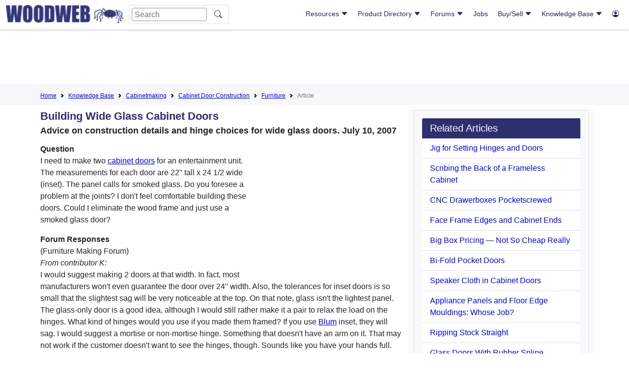

--- FILE ---
content_type: text/html; charset=utf-8
request_url: https://www.google.com/recaptcha/api2/aframe
body_size: 266
content:
<!DOCTYPE HTML><html><head><meta http-equiv="content-type" content="text/html; charset=UTF-8"></head><body><script nonce="7fhwW647gpnwY4L6et8Avw">/** Anti-fraud and anti-abuse applications only. See google.com/recaptcha */ try{var clients={'sodar':'https://pagead2.googlesyndication.com/pagead/sodar?'};window.addEventListener("message",function(a){try{if(a.source===window.parent){var b=JSON.parse(a.data);var c=clients[b['id']];if(c){var d=document.createElement('img');d.src=c+b['params']+'&rc='+(localStorage.getItem("rc::a")?sessionStorage.getItem("rc::b"):"");window.document.body.appendChild(d);sessionStorage.setItem("rc::e",parseInt(sessionStorage.getItem("rc::e")||0)+1);localStorage.setItem("rc::h",'1769103558106');}}}catch(b){}});window.parent.postMessage("_grecaptcha_ready", "*");}catch(b){}</script></body></html>